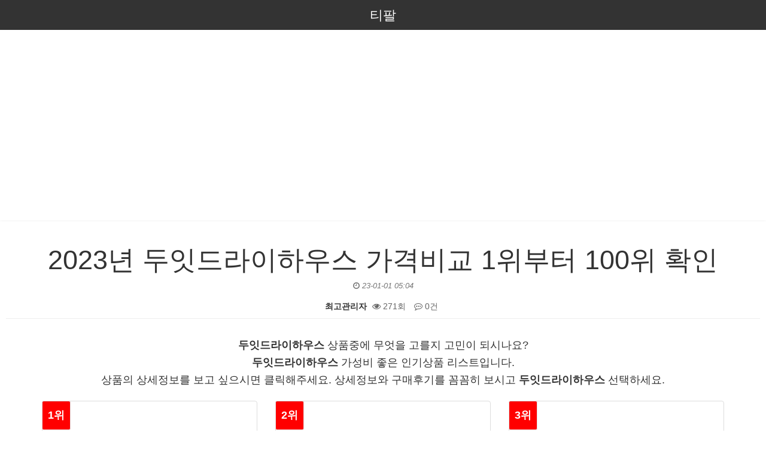

--- FILE ---
content_type: text/html; charset=utf-8
request_url: http://ti8.kr/bbs/bbs/board.php?bo_table=shopping&wr_id=11522&page=81
body_size: 30823
content:
<!doctype html>
<html lang="ko">
<head>
<meta charset="utf-8">
<meta name="viewport" content="width=device-width,initial-scale=1.0,minimum-scale=0,maximum-scale=10,user-scalable=yes">
<meta name="HandheldFriendly" content="true">
<meta name="format-detection" content="telephone=no">
<title>2023년 두잇드라이하우스 가격비교 1위부터 100위 확인 > 쇼핑게시판 | 82검색</title>
<link rel="stylesheet" href="http://ti8.kr/bbs/theme/basic/css/mobile.css?ver=171222">
<link rel="stylesheet" href="http://ti8.kr/bbs/mobile/skin/board/basic/style.css?ver=171222">
<!--[if lte IE 8]>
<script src="http://ti8.kr/bbs/js/html5.js"></script>
<![endif]-->
<script>
// 자바스크립트에서 사용하는 전역변수 선언
var g5_url       = "http://ti8.kr/bbs";
var g5_bbs_url   = "http://ti8.kr/bbs/bbs";
var g5_is_member = "";
var g5_is_admin  = "";
var g5_is_mobile = "1";
var g5_bo_table  = "shopping";
var g5_sca       = "";
var g5_editor    = "smarteditor2";
var g5_cookie_domain = "";
</script>
<script src="http://ti8.kr/bbs/js/jquery-1.8.3.min.js"></script>
<script src="http://ti8.kr/bbs/js/jquery.menu.js?ver=171222"></script>
<script src="http://ti8.kr/bbs/js/common.js?ver=171222"></script>
<script src="http://ti8.kr/bbs/js/wrest.js?ver=171222"></script>
<script src="http://ti8.kr/bbs/js/placeholders.min.js"></script>
<link rel="stylesheet" href="http://ti8.kr/bbs/js/font-awesome/css/font-awesome.min.css">
<link href="/box/bootstrap-3.1.1-dist/css/bootstrap.min.css" rel="stylesheet">

 <style>

 .well{
  background-color: #ff0000;color:#fff;font-weight:bold;
}
</style>
<script src="http://ti8.kr/bbs/js/modernizr.custom.70111.js"></script>

<!-- Global site tag (gtag.js) - Google Analytics -->
<script async src="https://www.googletagmanager.com/gtag/js?id=UA-1910994-38"></script>
<script>
  window.dataLayer = window.dataLayer || [];
  function gtag(){dataLayer.push(arguments);}
  gtag('js', new Date());

  gtag('config', 'UA-1910994-38');
</script>


</head>
<body>

<header id="hd">
    <h1 id="hd_h1">2023년 두잇드라이하우스 가격비교 1위부터 100위 확인 > 쇼핑게시판</h1>


    
    <div id="hd_wrapper">

        <div id="logo">
            <a href="/" style="color:#fff;font-size:22px;">티팔</a>
        </div>

    </div>
</header>

<div id="wrapper">

    <div id="container">


        <div style="margin: 20px 20px;">
            <script async src="//pagead2.googlesyndication.com/pagead/js/adsbygoogle.js"></script>



<!-- 반응형광고 #1 -->



<ins class="adsbygoogle"



style="display:block"



data-ad-client="ca-pub-7620544734207218"



data-ad-slot="8490506301"



data-ad-format="auto"></ins>



<script>



(adsbygoogle = window.adsbygoogle || []).push({});



</script>
</div>

    


<script src="http://ti8.kr/bbs/js/viewimageresize.js"></script>

<!-- <div id="bo_v_table">쇼핑게시판</div> -->
    <div class="btn_top top"> 
                
    </div>
<article id="bo_v" style="width:100%">
    <header>
        <h2 id="bo_v_title">
                        <span class="bo_v_tit">
            2023년 두잇드라이하우스 가격비교 1위부터 100위 확인</span>
        </h2>
        <p><span class="sound_only">작성일</span><i class="fa fa-clock-o" aria-hidden="true"></i> 23-01-01 05:04</p>
    </header>

    <section id="bo_v_info">
        <h2>페이지 정보</h2>
        <span class="sound_only">작성자</span><span class="sv_member">최고관리자</span><span class="ip"></span>
        <span class="sound_only">조회</span><strong><i class="fa fa-eye" aria-hidden="true"></i> 271회</strong>
        <span class="sound_only">댓글</span><strong><i class="fa fa-commenting-o" aria-hidden="true"></i> 0건</strong>
    </section>

    <div id="bo_v_top">
                <ul class="bo_v_left">
                                                            
        </ul>

            </div>

    <section id="bo_v_atc">
        <h2 id="bo_v_atc_title">본문</h2>

        <div id="bo_v_img">
</div>

        <div id="bo_v_con">






<div class="container" style="margin-top:0px;">


<div class="row">
  

<div style="margin-bottom:20px;" align="center"><b>두잇드라이하우스</b> 상품중에 무엇을 고를지 고민이 되시나요? <br /><b>두잇드라이하우스</b> 가성비 좋은 인기상품 리스트입니다. <br />상품의 상세정보를 보고 싶으시면 클릭해주세요. 상세정보와 구매후기를 꼼꼼히 보시고 <b>두잇드라이하우스</b> 선택하세요. </div>




  <div class="scrollpost col-sm-12 col-xs-12 col-md-4 col-lg-4 col-xl-3" style="height:580px;">

    <div class="well well-sm float-left pull-left">1위</div>
    <div class="thumbnail bootsnipp-thumb" style="padding:0;">
      <div class="imgwrap">
      
        <a href="http://shoppingpangpang.kr/page/d/116250" rel="nofollow"><img class="danlazy" src="https://static.coupangcdn.com/image/vendor_inventory/a4c6/d1ab6083ab1ec95b63a2298fc56b399b32d7d2bcef1880f4fbc0dd5bc66f.jpg" width="320" height="240" alt="d1ab6083ab1ec95b63a2298fc56b399b32d7d2bcef1880f4fbc0dd5bc66f.jpg" /></a>

      </div>

      <div>
        <p class="lead snipp-title" style="margin:10px;font-weight:bold;">
        <a href="http://shoppingpangpang.kr/page/d/116250" rel="nofollow">TUO102970ARMICO 겸자가위 (직선) (애완용품)..</a>
        </p>
      </div>


        
      <div>
        <p class="lead snipp-title" style="margin:10px;">
        <a href="http://shoppingpangpang.kr/page/d/116250" style="text-decoration:line-through;font-size:smaller;" rel="nofollow">778원</a>
        <a href="http://shoppingpangpang.kr/page/d/116250" class="btn btn-danger btn-xs" style="color:#fff;" rel="nofollow">18%</a>
      </p></div>
      <div>
        <p class="lead snipp-title" style="margin:10px;font-weight:bolder;">
        <a href="http://shoppingpangpang.kr/page/d/116250" rel="nofollow">4,320원</a>
        </p>
      </div>

      <div>
        <p class="lead snipp-title" style="margin:10px;font-size:smaller;">

                    <a href="http://shoppingpangpang.kr/?q=%EB%91%90%EC%9E%87%EB%93%9C%EB%9D%BC%EC%9D%B4%ED%95%98%EC%9A%B0%EC%8A%A4" rel="nofollow">#두잇드라이하우스</a><br /></p>


      </div>
    </div>
  </div>


  <div class="scrollpost col-sm-12 col-xs-12 col-md-4 col-lg-4 col-xl-3" style="height:580px;">

    <div class="well well-sm float-left pull-left">2위</div>
    <div class="thumbnail bootsnipp-thumb" style="padding:0;">
      <div class="imgwrap">
      
        <a href="http://shoppingpangpang.kr/page/d/116245" rel="nofollow"><img class="danlazy" src="https://static.coupangcdn.com/image/vendor_inventory/9eed/b209afb97d8c7d90e028240df2c73012d952fe5f3880ca68aab9082aae8d.jpg" width="320" height="240" alt="b209afb97d8c7d90e028240df2c73012d952fe5f3880ca68aab9082aae8d.jpg" /></a>

      </div>

      <div>
        <p class="lead snipp-title" style="margin:10px;font-weight:bold;">
        <a href="http://shoppingpangpang.kr/page/d/116245" rel="nofollow">PUU500737몽몽이!케어앤 맘-직선형겸자(업그레이드)..</a>
        </p>
      </div>


        
      <div>
        <p class="lead snipp-title" style="margin:10px;">
        <a href="http://shoppingpangpang.kr/page/d/116245" style="text-decoration:line-through;font-size:smaller;" rel="nofollow">1,102원</a>
        <a href="http://shoppingpangpang.kr/page/d/116245" class="btn btn-danger btn-xs" style="color:#fff;" rel="nofollow">38%</a>
      </p></div>
      <div>
        <p class="lead snipp-title" style="margin:10px;font-weight:bolder;">
        <a href="http://shoppingpangpang.kr/page/d/116245" rel="nofollow">2,900원</a>
        </p>
      </div>

      <div>
        <p class="lead snipp-title" style="margin:10px;font-size:smaller;">

                    <a href="http://shoppingpangpang.kr/?q=%EB%91%90%EC%9E%87%EB%93%9C%EB%9D%BC%EC%9D%B4%ED%95%98%EC%9A%B0%EC%8A%A4" rel="nofollow">#두잇드라이하우스</a><br /></p>


      </div>
    </div>
  </div>


  <div class="scrollpost col-sm-12 col-xs-12 col-md-4 col-lg-4 col-xl-3" style="height:580px;">

    <div class="well well-sm float-left pull-left">3위</div>
    <div class="thumbnail bootsnipp-thumb" style="padding:0;">
      <div class="imgwrap">
      
        <a href="http://shoppingpangpang.kr/page/d/116234" rel="nofollow"><img class="danlazy" src="https://static.coupangcdn.com/image/vendor_inventory/f13a/05131dfd43220862d07e90c3b8b98fa2ddb3a33cb53ef2ffe2913658d1c3.jpg" width="320" height="240" alt="05131dfd43220862d07e90c3b8b98fa2ddb3a33cb53ef2ffe2913658d1c3.jpg" /></a>

      </div>

      <div>
        <p class="lead snipp-title" style="margin:10px;font-weight:bold;">
        <a href="http://shoppingpangpang.kr/page/d/116234" rel="nofollow">ABK946075와이지원 3032338 멀티원탭 M6x1.0p 6..</a>
        </p>
      </div>


        
      <div>
        <p class="lead snipp-title" style="margin:10px;">
        <a href="http://shoppingpangpang.kr/page/d/116234" style="text-decoration:line-through;font-size:smaller;" rel="nofollow">3,576원</a>
        <a href="http://shoppingpangpang.kr/page/d/116234" class="btn btn-danger btn-xs" style="color:#fff;" rel="nofollow">29%</a>
      </p></div>
      <div>
        <p class="lead snipp-title" style="margin:10px;font-weight:bolder;">
        <a href="http://shoppingpangpang.kr/page/d/116234" rel="nofollow">12,330원</a>
        </p>
      </div>

      <div>
        <p class="lead snipp-title" style="margin:10px;font-size:smaller;">

                    <a href="http://shoppingpangpang.kr/?q=%EB%91%90%EC%9E%87%EB%93%9C%EB%9D%BC%EC%9D%B4%ED%95%98%EC%9A%B0%EC%8A%A4" rel="nofollow">#두잇드라이하우스</a><br /></p>


      </div>
    </div>
  </div>


  <div class="scrollpost col-sm-12 col-xs-12 col-md-4 col-lg-4 col-xl-3" style="height:580px;">

    <div class="well well-sm float-left pull-left">4위</div>
    <div class="thumbnail bootsnipp-thumb" style="padding:0;">
      <div class="imgwrap">
      
        <a href="http://shoppingpangpang.kr/page/d/116243" rel="nofollow"><img class="danlazy" src="https://static.coupangcdn.com/image/vendor_inventory/5d2d/7e3268154038d4a6f702528e25d9b6315fed639845746fb195918c6bc149.jpg" width="320" height="240" alt="7e3268154038d4a6f702528e25d9b6315fed639845746fb195918c6bc149.jpg" /></a>

      </div>

      <div>
        <p class="lead snipp-title" style="margin:10px;font-weight:bold;">
        <a href="http://shoppingpangpang.kr/page/d/116243" rel="nofollow">ZFI030121[JJ] TY 2000..</a>
        </p>
      </div>


        
      <div>
        <p class="lead snipp-title" style="margin:10px;">
        <a href="http://shoppingpangpang.kr/page/d/116243" style="text-decoration:line-through;font-size:smaller;" rel="nofollow">20,846원</a>
        <a href="http://shoppingpangpang.kr/page/d/116243" class="btn btn-danger btn-xs" style="color:#fff;" rel="nofollow">43%</a>
      </p></div>
      <div>
        <p class="lead snipp-title" style="margin:10px;font-weight:bolder;">
        <a href="http://shoppingpangpang.kr/page/d/116243" rel="nofollow">48,480원</a>
        </p>
      </div>

      <div>
        <p class="lead snipp-title" style="margin:10px;font-size:smaller;">

                    <a href="http://shoppingpangpang.kr/?q=%EB%91%90%EC%9E%87%EB%93%9C%EB%9D%BC%EC%9D%B4%ED%95%98%EC%9A%B0%EC%8A%A4" rel="nofollow">#두잇드라이하우스</a><br /></p>


      </div>
    </div>
  </div>


  <div class="scrollpost col-sm-12 col-xs-12 col-md-4 col-lg-4 col-xl-3" style="height:580px;">

    <div class="well well-sm float-left pull-left">5위</div>
    <div class="thumbnail bootsnipp-thumb" style="padding:0;">
      <div class="imgwrap">
      
        <a href="http://shoppingpangpang.kr/page/d/758603" rel="nofollow"><img class="danlazy" src="https://static.coupangcdn.com/image/vendor_inventory/5c01/147a53a582bfd5308ea7603885a734fd034ed1615a61624975a111e40b14.jpg" width="320" height="240" alt="147a53a582bfd5308ea7603885a734fd034ed1615a61624975a111e40b14.jpg" /></a>

      </div>

      <div>
        <p class="lead snipp-title" style="margin:10px;font-weight:bold;">
        <a href="http://shoppingpangpang.kr/page/d/758603" rel="nofollow">YEP328386[푸들참치네]어드밴스 3901834 롱타입초경로타..</a>
        </p>
      </div>


        
      <div>
        <p class="lead snipp-title" style="margin:10px;">
        <a href="http://shoppingpangpang.kr/page/d/758603" style="text-decoration:line-through;font-size:smaller;" rel="nofollow">9,236원</a>
        <a href="http://shoppingpangpang.kr/page/d/758603" class="btn btn-danger btn-xs" style="color:#fff;" rel="nofollow">19%</a>
      </p></div>
      <div>
        <p class="lead snipp-title" style="margin:10px;font-weight:bolder;">
        <a href="http://shoppingpangpang.kr/page/d/758603" rel="nofollow">48,610원</a>
        </p>
      </div>

      <div>
        <p class="lead snipp-title" style="margin:10px;font-size:smaller;">

                    <a href="http://shoppingpangpang.kr/?q=%EB%91%90%EC%9E%87%EB%93%9C%EB%9D%BC%EC%9D%B4%ED%95%98%EC%9A%B0%EC%8A%A4" rel="nofollow">#두잇드라이하우스</a><br /></p>


      </div>
    </div>
  </div>


  <div class="scrollpost col-sm-12 col-xs-12 col-md-4 col-lg-4 col-xl-3" style="height:580px;">

    <div class="well well-sm float-left pull-left">6위</div>
    <div class="thumbnail bootsnipp-thumb" style="padding:0;">
      <div class="imgwrap">
      
        <a href="http://shoppingpangpang.kr/page/d/116261" rel="nofollow"><img class="danlazy" src="https://static.coupangcdn.com/image/vendor_inventory/361f/a05f0bb94ff359abdecef6f2d387df4b6b8872d902b021204287158688d5.jpg" width="320" height="240" alt="a05f0bb94ff359abdecef6f2d387df4b6b8872d902b021204287158688d5.jpg" /></a>

      </div>

      <div>
        <p class="lead snipp-title" style="margin:10px;font-weight:bold;">
        <a href="http://shoppingpangpang.kr/page/d/116261" rel="nofollow">UZG838405귀털제거 케어앤맘 업그레이드 겸자 직선형 털관리..</a>
        </p>
      </div>


        
      <div>
        <p class="lead snipp-title" style="margin:10px;">
        <a href="http://shoppingpangpang.kr/page/d/116261" style="text-decoration:line-through;font-size:smaller;" rel="nofollow">1,622원</a>
        <a href="http://shoppingpangpang.kr/page/d/116261" class="btn btn-danger btn-xs" style="color:#fff;" rel="nofollow">32%</a>
      </p></div>
      <div>
        <p class="lead snipp-title" style="margin:10px;font-weight:bolder;">
        <a href="http://shoppingpangpang.kr/page/d/116261" rel="nofollow">5,070원</a>
        </p>
      </div>

      <div>
        <p class="lead snipp-title" style="margin:10px;font-size:smaller;">

                    <a href="http://shoppingpangpang.kr/?q=%EB%91%90%EC%9E%87%EB%93%9C%EB%9D%BC%EC%9D%B4%ED%95%98%EC%9A%B0%EC%8A%A4" rel="nofollow">#두잇드라이하우스</a><br /></p>


      </div>
    </div>
  </div>


  <div class="scrollpost col-sm-12 col-xs-12 col-md-4 col-lg-4 col-xl-3" style="height:580px;">

    <div class="well well-sm float-left pull-left">7위</div>
    <div class="thumbnail bootsnipp-thumb" style="padding:0;">
      <div class="imgwrap">
      
        <a href="http://shoppingpangpang.kr/page/d/88071" rel="nofollow"><img class="danlazy" src="https://static.coupangcdn.com/image/vendor_inventory/6055/7238da8e6aa9c83ddced91199bd9afb66e414c4feffe212dbeb82e2b3786.jpg" width="320" height="240" alt="7238da8e6aa9c83ddced91199bd9afb66e414c4feffe212dbeb82e2b3786.jpg" /></a>

      </div>

      <div>
        <p class="lead snipp-title" style="margin:10px;font-weight:bold;">
        <a href="http://shoppingpangpang.kr/page/d/88071" rel="nofollow">CURTA 코 인 스 테 인 리 스 스틸 더 블 이 스 냄비 연 ..</a>
        </p>
      </div>


        
      <div>
        <p class="lead snipp-title" style="margin:10px;">
        <a href="http://shoppingpangpang.kr/page/d/88071" style="text-decoration:line-through;font-size:smaller;" rel="nofollow">48,797원</a>
        <a href="http://shoppingpangpang.kr/page/d/88071" class="btn btn-danger btn-xs" style="color:#fff;" rel="nofollow">48%</a>
      </p></div>
      <div>
        <p class="lead snipp-title" style="margin:10px;font-weight:bolder;">
        <a href="http://shoppingpangpang.kr/page/d/88071" rel="nofollow">101,660원</a>
        </p>
      </div>

      <div>
        <p class="lead snipp-title" style="margin:10px;font-size:smaller;">

                    <a href="http://shoppingpangpang.kr/?q=%EB%9E%A8%ED%94%84%EC%BF%A1%EC%9E%90%EB%8F%99%ED%9A%8C%EC%A0%84%EB%83%84%EB%B9%84" rel="nofollow">#램프쿡자동회전냄비</a><br /></p>


      </div>
    </div>
  </div>


  <div class="scrollpost col-sm-12 col-xs-12 col-md-4 col-lg-4 col-xl-3" style="height:580px;">

    <div class="well well-sm float-left pull-left">8위</div>
    <div class="thumbnail bootsnipp-thumb" style="padding:0;">
      <div class="imgwrap">
      
        <a href="http://shoppingpangpang.kr/page/d/135352" rel="nofollow"><img class="danlazy" src="https://static.coupangcdn.com/image/vendor_inventory/f1e8/f63f75ed8ba2b6c3de940fef9dc8ccfe27c30369932dd27511cee9919309.jpg" width="320" height="240" alt="f63f75ed8ba2b6c3de940fef9dc8ccfe27c30369932dd27511cee9919309.jpg" /></a>

      </div>

      <div>
        <p class="lead snipp-title" style="margin:10px;font-weight:bold;">
        <a href="http://shoppingpangpang.kr/page/d/135352" rel="nofollow">PHB9513784in1 에어브러쉬 교체형 헤어롤 4단 풍량 조절..</a>
        </p>
      </div>


        
      <div>
        <p class="lead snipp-title" style="margin:10px;">
        <a href="http://shoppingpangpang.kr/page/d/135352" style="text-decoration:line-through;font-size:smaller;" rel="nofollow">2,895원</a>
        <a href="http://shoppingpangpang.kr/page/d/135352" class="btn btn-danger btn-xs" style="color:#fff;" rel="nofollow">5%</a>
      </p></div>
      <div>
        <p class="lead snipp-title" style="margin:10px;font-weight:bolder;">
        <a href="http://shoppingpangpang.kr/page/d/135352" rel="nofollow">57,890원</a>
        </p>
      </div>

      <div>
        <p class="lead snipp-title" style="margin:10px;font-size:smaller;">

                    <a href="http://shoppingpangpang.kr/?q=%EB%91%90%EC%9E%87%EB%93%9C%EB%9D%BC%EC%9D%B4%ED%95%98%EC%9A%B0%EC%8A%A4" rel="nofollow">#두잇드라이하우스</a><br /></p>


      </div>
    </div>
  </div>


  <div class="scrollpost col-sm-12 col-xs-12 col-md-4 col-lg-4 col-xl-3" style="height:580px;">

    <div class="well well-sm float-left pull-left">9위</div>
    <div class="thumbnail bootsnipp-thumb" style="padding:0;">
      <div class="imgwrap">
      
        <a href="http://shoppingpangpang.kr/page/d/116247" rel="nofollow"><img class="danlazy" src="https://static.coupangcdn.com/image/vendor_inventory/2a13/7cfb46619d472f519b0ffab0832042b31a380bf4eaa4acb4ebacc353b899.jpg" width="320" height="240" alt="7cfb46619d472f519b0ffab0832042b31a380bf4eaa4acb4ebacc353b899.jpg" /></a>

      </div>

      <div>
        <p class="lead snipp-title" style="margin:10px;font-weight:bold;">
        <a href="http://shoppingpangpang.kr/page/d/116247" rel="nofollow">부분 고스트T 바리깡 다듬기 리케이..</a>
        </p>
      </div>


        
      <div>
        <p class="lead snipp-title" style="margin:10px;">
        <a href="http://shoppingpangpang.kr/page/d/116247" style="text-decoration:line-through;font-size:smaller;" rel="nofollow">19,496원</a>
        <a href="http://shoppingpangpang.kr/page/d/116247" class="btn btn-danger btn-xs" style="color:#fff;" rel="nofollow">33%</a>
      </p></div>
      <div>
        <p class="lead snipp-title" style="margin:10px;font-weight:bolder;">
        <a href="http://shoppingpangpang.kr/page/d/116247" rel="nofollow">59,080원</a>
        </p>
      </div>

      <div>
        <p class="lead snipp-title" style="margin:10px;font-size:smaller;">

                    <a href="http://shoppingpangpang.kr/?q=%EB%91%90%EC%9E%87%EB%93%9C%EB%9D%BC%EC%9D%B4%ED%95%98%EC%9A%B0%EC%8A%A4" rel="nofollow">#두잇드라이하우스</a><br /></p>


      </div>
    </div>
  </div>


  <div class="scrollpost col-sm-12 col-xs-12 col-md-4 col-lg-4 col-xl-3" style="height:580px;">

    <div class="well well-sm float-left pull-left">10위</div>
    <div class="thumbnail bootsnipp-thumb" style="padding:0;">
      <div class="imgwrap">
      
        <a href="http://shoppingpangpang.kr/page/d/116238" rel="nofollow"><img class="danlazy" src="https://static.coupangcdn.com/image/vendor_inventory/f37b/8421d62fa6851ae9965a3054100ef6999ab9b0af6f8bbddcebb45bb2b0e3.jpg" width="320" height="240" alt="8421d62fa6851ae9965a3054100ef6999ab9b0af6f8bbddcebb45bb2b0e3.jpg" /></a>

      </div>

      <div>
        <p class="lead snipp-title" style="margin:10px;font-weight:bold;">
        <a href="http://shoppingpangpang.kr/page/d/116238" rel="nofollow">YQW188299어드밴스 6.0 SF-1M 3900446 6mm)..</a>
        </p>
      </div>


        
      <div>
        <p class="lead snipp-title" style="margin:10px;">
        <a href="http://shoppingpangpang.kr/page/d/116238" style="text-decoration:line-through;font-size:smaller;" rel="nofollow">6,817원</a>
        <a href="http://shoppingpangpang.kr/page/d/116238" class="btn btn-danger btn-xs" style="color:#fff;" rel="nofollow">39%</a>
      </p></div>
      <div>
        <p class="lead snipp-title" style="margin:10px;font-weight:bolder;">
        <a href="http://shoppingpangpang.kr/page/d/116238" rel="nofollow">17,480원</a>
        </p>
      </div>

      <div>
        <p class="lead snipp-title" style="margin:10px;font-size:smaller;">

                    <a href="http://shoppingpangpang.kr/?q=%EB%91%90%EC%9E%87%EB%93%9C%EB%9D%BC%EC%9D%B4%ED%95%98%EC%9A%B0%EC%8A%A4" rel="nofollow">#두잇드라이하우스</a><br /></p>


      </div>
    </div>
  </div>


  <div class="scrollpost col-sm-12 col-xs-12 col-md-4 col-lg-4 col-xl-3" style="height:580px;">

    <div class="well well-sm float-left pull-left">11위</div>
    <div class="thumbnail bootsnipp-thumb" style="padding:0;">
      <div class="imgwrap">
      
        <a href="http://shoppingpangpang.kr/page/d/116253" rel="nofollow"><img class="danlazy" src="https://static.coupangcdn.com/image/vendor_inventory/28c9/d983179329dc7faca2cb1312be2a1f9750c5cce8d8115843643bf8fac65b.jpg" width="320" height="240" alt="d983179329dc7faca2cb1312be2a1f9750c5cce8d8115843643bf8fac65b.jpg" /></a>

      </div>

      <div>
        <p class="lead snipp-title" style="margin:10px;font-weight:bold;">
        <a href="http://shoppingpangpang.kr/page/d/116253" rel="nofollow">GDG292767PATR 보거스 퍼피 300컷 교체날 티타늄코팅 ..</a>
        </p>
      </div>


        
      <div>
        <p class="lead snipp-title" style="margin:10px;">
        <a href="http://shoppingpangpang.kr/page/d/116253" style="text-decoration:line-through;font-size:smaller;" rel="nofollow">2,048원</a>
        <a href="http://shoppingpangpang.kr/page/d/116253" class="btn btn-danger btn-xs" style="color:#fff;" rel="nofollow">5%</a>
      </p></div>
      <div>
        <p class="lead snipp-title" style="margin:10px;font-weight:bolder;">
        <a href="http://shoppingpangpang.kr/page/d/116253" rel="nofollow">40,950원</a>
        </p>
      </div>

      <div>
        <p class="lead snipp-title" style="margin:10px;font-size:smaller;">

                    <a href="http://shoppingpangpang.kr/?q=%EB%91%90%EC%9E%87%EB%93%9C%EB%9D%BC%EC%9D%B4%ED%95%98%EC%9A%B0%EC%8A%A4" rel="nofollow">#두잇드라이하우스</a><br /></p>


      </div>
    </div>
  </div>


  <div class="scrollpost col-sm-12 col-xs-12 col-md-4 col-lg-4 col-xl-3" style="height:580px;">

    <div class="well well-sm float-left pull-left">12위</div>
    <div class="thumbnail bootsnipp-thumb" style="padding:0;">
      <div class="imgwrap">
      
        <a href="http://shoppingpangpang.kr/page/d/116258" rel="nofollow"><img class="danlazy" src="https://static.coupangcdn.com/image/vendor_inventory/d39a/278d027e17a34a05b5c6c390a0986dafa00bf81f63db06efd59c9ec68682.jpg" width="320" height="240" alt="278d027e17a34a05b5c6c390a0986dafa00bf81f63db06efd59c9ec68682.jpg" /></a>

      </div>

      <div>
        <p class="lead snipp-title" style="margin:10px;font-weight:bold;">
        <a href="http://shoppingpangpang.kr/page/d/116258" rel="nofollow">BQN254620KOREA40 오스터 날 강아지바리깡 애견바리깡 ..</a>
        </p>
      </div>


        
      <div>
        <p class="lead snipp-title" style="margin:10px;">
        <a href="http://shoppingpangpang.kr/page/d/116258" style="text-decoration:line-through;font-size:smaller;" rel="nofollow">29,485원</a>
        <a href="http://shoppingpangpang.kr/page/d/116258" class="btn btn-danger btn-xs" style="color:#fff;" rel="nofollow">50%</a>
      </p></div>
      <div>
        <p class="lead snipp-title" style="margin:10px;font-weight:bolder;">
        <a href="http://shoppingpangpang.kr/page/d/116258" rel="nofollow">58,970원</a>
        </p>
      </div>

      <div>
        <p class="lead snipp-title" style="margin:10px;font-size:smaller;">

                    <a href="http://shoppingpangpang.kr/?q=%EB%91%90%EC%9E%87%EB%93%9C%EB%9D%BC%EC%9D%B4%ED%95%98%EC%9A%B0%EC%8A%A4" rel="nofollow">#두잇드라이하우스</a><br /></p>


      </div>
    </div>
  </div>


</div>

</div>

</div>
        
        
        
        <div id="bo_v_share">
            
                    </div>
    </section>


    
    
    
        <!-- 관련링크 시작 { -->
    <section id="bo_v_link">
        <h2>관련링크</h2>
        <ul>
                    <li>
                <a href="http://ti8.kr/bbs/bbs/link.php?bo_table=shopping&amp;wr_id=11522&amp;no=1&amp;page=81" target="_blank">
                    <i class="fa fa-link" aria-hidden="true"></i>
                    <strong>http://shoppingpangpang.kr/?q=두잇드라이하우스</strong>
                </a>
                <span class="bo_v_link_cnt">325회 연결</span>
            </li>
                </ul>
    </section>
    <!-- } 관련링크 끝 -->
    
        <ul class="bo_v_nb">
        <li class="bo_v_prev"><a href="./board.php?bo_table=shopping&amp;wr_id=11523&amp;page=81"><i class="fa fa-caret-left" aria-hidden="true"></i> 이전글</a></li>        <li class="bo_v_next"><a href="./board.php?bo_table=shopping&amp;wr_id=11521&amp;page=81">다음글 <i class="fa fa-caret-right" aria-hidden="true"></i></a></li>        <li><a href="./board.php?bo_table=shopping&amp;page=81" class="btn_list"><i class="fa fa-list" aria-hidden="true"></i> 목록</a></li>

    </ul>
        
<script>
// 글자수 제한
var char_min = parseInt(0); // 최소
var char_max = parseInt(0); // 최대
</script>

<button type="button" class="cmt_btn"><i class="fa fa-commenting" aria-hidden="true"></i> 댓글목록</button>

<!-- 댓글 리스트 -->
<section id="bo_vc">
    <h2>댓글목록</h2>
        <p id="bo_vc_empty">등록된 댓글이 없습니다.</p>
</section>

<script src="http://ti8.kr/bbs/js/md5.js"></script>

</article>

<script>

function board_move(href)
{
    window.open(href, "boardmove", "left=50, top=50, width=500, height=550, scrollbars=1");
}
</script>

<!-- 게시글 보기 끝 -->

<script>
$(function() {
    $("a.view_image").click(function() {
        window.open(this.href, "large_image", "location=yes,links=no,toolbar=no,top=10,left=10,width=10,height=10,resizable=yes,scrollbars=no,status=no");
        return false;
    });

    // 추천, 비추천
    $("#good_button, #nogood_button").click(function() {
        var $tx;
        if(this.id == "good_button")
            $tx = $("#bo_v_act_good");
        else
            $tx = $("#bo_v_act_nogood");

        excute_good(this.href, $(this), $tx);
        return false;
    });

    // 이미지 리사이즈
    $("#bo_v_atc").viewimageresize();
});

function excute_good(href, $el, $tx)
{
    $.post(
        href,
        { js: "on" },
        function(data) {
            if(data.error) {
                alert(data.error);
                return false;
            }

            if(data.count) {
                $el.find("strong").text(number_format(String(data.count)));
                if($tx.attr("id").search("nogood") > -1) {
                    $tx.text("이 글을 비추천하셨습니다.");
                    $tx.fadeIn(200).delay(2500).fadeOut(200);
                } else {
                    $tx.text("이 글을 추천하셨습니다.");
                    $tx.fadeIn(200).delay(2500).fadeOut(200);
                }
            }
        }, "json"
    );
}
</script>    </div>

    <div>
      <center>

      <script async src="//pagead2.googlesyndication.com/pagead/js/adsbygoogle.js"></script>
      <!-- 반응형광고 #1 -->
      <ins class="adsbygoogle"
           style="display:block"
           data-ad-client="ca-pub-7620544734207218"
           data-ad-slot="8490506301"
           data-ad-format="auto"></ins>
      <script>
      (adsbygoogle = window.adsbygoogle || []).push({});
      </script>


      </center>
    </div>


</div>


<div id="ft">
    <div id="ft_copy">
        
     <span class="glyphicon glyphicon-copyright-mark"></span> 
     82검색 since 2016 | <a href="/bbs/bbs/board.php?bo_table=free">자유게시판</a>
     | <a href="/bbs/bbs/board.php?bo_table=shopping">쇼핑게시판</a>
     | <a href="/bbs/bbs/board.php?bo_table=humor">유머게시판</a>

     <div style="font-size:smaller;">82검색은 네이버API와 구글API를 통해서 제공됩니다. 본 사이트의 검색결과에 대해서는 책임을 지지 않습니다.</div>
     <div style="font-size:smaller;">본 사이트는 쿠팡 파트너스 활동의 일환으로, 이에 따른 일정액의 수수료를 제공받을 수 있습니다.</div>
     </div>
    
</div>


<script async src="//pagead2.googlesyndication.com/pagead/js/adsbygoogle.js"></script>
<script>
     (adsbygoogle = window.adsbygoogle || []).push({
          google_ad_client: "ca-pub-7620544734207218",
          enable_page_level_ads: true
     });
</script>




<!-- ie6,7에서 사이드뷰가 게시판 목록에서 아래 사이드뷰에 가려지는 현상 수정 -->
<!--[if lte IE 7]>
<script>
$(function() {
    var $sv_use = $(".sv_use");
    var count = $sv_use.length;

    $sv_use.each(function() {
        $(this).css("z-index", count);
        $(this).css("position", "relative");
        count = count - 1;
    });
});
</script>
<![endif]-->

</body>
</html>

<!-- 사용스킨 : basic -->


--- FILE ---
content_type: text/html; charset=utf-8
request_url: https://www.google.com/recaptcha/api2/aframe
body_size: 248
content:
<!DOCTYPE HTML><html><head><meta http-equiv="content-type" content="text/html; charset=UTF-8"></head><body><script nonce="k2dxcOhywDgjh04gAyvdvg">/** Anti-fraud and anti-abuse applications only. See google.com/recaptcha */ try{var clients={'sodar':'https://pagead2.googlesyndication.com/pagead/sodar?'};window.addEventListener("message",function(a){try{if(a.source===window.parent){var b=JSON.parse(a.data);var c=clients[b['id']];if(c){var d=document.createElement('img');d.src=c+b['params']+'&rc='+(localStorage.getItem("rc::a")?sessionStorage.getItem("rc::b"):"");window.document.body.appendChild(d);sessionStorage.setItem("rc::e",parseInt(sessionStorage.getItem("rc::e")||0)+1);localStorage.setItem("rc::h",'1768998814669');}}}catch(b){}});window.parent.postMessage("_grecaptcha_ready", "*");}catch(b){}</script></body></html>

--- FILE ---
content_type: text/css
request_url: http://ti8.kr/bbs/mobile/skin/board/basic/style.css?ver=171222
body_size: 15839
content:
@charset "utf-8";

/* ### 기본 스타일 커스터마이징 시작 ### */

/* 게시판 버튼 */
/* 목록 버튼 */
#bo_list a.btn_b01 {}
#bo_list a.btn_b01:focus, #bo_list .btn_b01:hover {}
#bo_list a.btn_b02 {}
#bo_list a.btn_b02:focus, #bo_list .btn_b02:hover {}
#bo_list a.btn_admin {} /* 관리자 전용 버튼 */
#bo_list a.btn_admin:focus, #bo_list a.btn_admin:hover {}
.chk_all{margin:10px 0}
/* 읽기 버튼 */
#bo_v a.btn_b01 {}
#bo_v a.btn_b01:focus, #bo_v .btn_b01:hover {}
#bo_v a.btn_b02 {}
#bo_v a.btn_b02:focus, #bo_v .btn_b02:hover {}
#bo_v a.btn_admin {} /* 관리자 전용 버튼 */
#bo_v a.btn_admin:focus, #bo_v a.btn_admin:hover {}

/* 쓰기 버튼 */
#bo_w .btn_confirm {} /* 서식단계 진행 */
#bo_w .btn_submit {}
#bo_w .btn_cancel {}
#bo_w .btn_frmline {} /* 우편번호검색버튼 등 */


/* 게시판 목록 */
#bo_list .td_chk {width:30px;text-align:center}
#bo_list .td_group {width:100px;text-align:center}
#bo_list .td_board {width:120px;text-align:center}
#bo_list .td_num {width:50px;text-align:center}
#bo_list .td_numbig {width:80px;text-align:center}
#bo_list .td_mb_id {width:100px;text-align:center}
#bo_list .td_nick {width:100px;text-align:center}
#bo_list .td_name {width:100px;text-align:left}
#bo_list .td_date {width:60px;text-align:center}
#bo_list .td_datetime {width:150px;text-align:center}
#bo_list .td_mng {width:80px;text-align:center}
#bo_list .notice_icon{display: inline-block;background: #ff6f6f;padding: 0 5px;line-height: 20px;border-radius: 5px;font-weight: normal;font-size:11px;color: #fff;}
#bo_list .notice_icon i{color:#fff}
#bo_list .bo_subject .fa-download{width:16px;height:16px;line-height:16px;background:#ecaa30;color:#fff;text-align:center;font-size:10px;border-radius:2px}
#bo_list .bo_subject .fa-link{width:16px;height:16px;line-height:16px;background:#2aa974;color:#fff;text-align:center;font-size:10px;border-radius:2px}
#bo_list .bo_subject .fa-heart{color:#ff0000;;text-align:center;font-size:10px;border-radius:2px}
#bo_list .bo_subject .new_icon{display:inline-block;padding: 0 3px;line-height:16px ;font-size:0.833em;color:#fff;background:#c56bed}
#bo_list .bo_tit .fa-lock{color:#666}


#bo_cate h2 {width:0;height:0;font-size:0;line-height:0;overflow:hidden}
#bo_cate ul {margin: 10px;padding-left:1px;zoom:1}
#bo_cate ul:after {display:block;visibility:hidden;clear:both;content:""} 
#bo_cate li{display:inline-block;float:left;margin:3px 5px 3px 0}
#bo_cate a {display:block;line-height:24px;padding:0 10px;border-radius:13px;background:#fff;}
#bo_cate #bo_cate_on {background:#4162ff;color:#fff;
-webkit-box-shadow:0 0 5px  rgba(65,98,255,0.8);
-moz-box-shadow:0 0 5px  rgba(65,98,255,0.8);
box-shadow: 0 0 8px  rgba(65,98,255,0.8);}

/* 관리자일 때 */
#bo_list_admin th label {position:absolute;font-size:0;line-height:0;overflow:hidden}

#bo_list_admin th:nth-of-type(1) {width:40px}
#bo_list_admin th:nth-of-type(3) {width:100px}

#bo_list_admin td:nth-of-type(1) {text-align:center}
#bo_list_admin td:nth-of-type(3) {text-align:center}

/* 관리자가 아닐 때 */
#bo_list th:nth-of-type(2) {width:100px}

#bo_list td:nth-of-type(2) {text-align:center}

/* 게시판 목록 공통 */
.bo_fx {margin-bottom:5px;padding:0 10px}
.bo_fx:after {display:block;visibility:hidden;clear:both;content:""}
.bo_fx ul {margin:0;padding:0;list-style:none}
#bo_list_total{position:absolute;margin:0;padding:0;font-size:0;line-height:0;text-indent:-9999em;overflow:hidden;font-size:0}
.btn_bo_user {float:right;margin:0;padding:0;list-style:none}
.btn_bo_user li {float:left;margin-left:5px}
.btn_bo_adm {text-align:center}
.btn_bo_adm li {display:inline-block;}
.btn_bo_adm button {border:0;padding:0 10px;background:#d13f4a;color:#fff;text-decoration:none;vertical-align:middle}
.bo_notice td {background:#f7f7f7}
.bo_notice td a {font-weight:bold}
.td_num strong {color:#000}
.bo_cate_link {;color:#3ca1ff !important;font-weight:normal;text-decoration:none;font-size:0.92em} /* 글제목줄 분류스타일 */
.bo_subject{display:block;font-size:1.083em;font-weight:bold;margin:5px 0}
.bo_subject i{color: #8d96c2;font-size:12px}
.bo_subject  .fa-heart{color:#ff0000}
.bo_current {color:#e8180c}
.bo_info{border-top: 1px solid #eee;margin: 10px 0 0;line-height: 20px;color: #666;position: relative;padding-top: 10px;vertical-align:top}
.bo_info .comment_icon{background:url(./img/icon_comment.png) no-repeat 50% 50% ;display:inline-block;width:20px;height:28px;text-indent:-999px;overflow:hidden;vertical-align:top;background-size:70%;margin:0 0px 0 5px}
.bo_info .bo_date{position:absolute;top:10px;right:0;font-style: italic;}
.bo_info .cnt_cmt {display:inline-block;margin: 0 5px 0 3px;}
.bo_info .profile_img img{border-radius:50%;vertical-align:top}

#bo_sch {background:#fff;border:1px solid #bdc2d8;position:relative;margin:10px;border-radius:3px}
#bo_sch:after {display:block;visibility:hidden;clear:both;content:""}
#bo_sch legend {position:absolute;margin:0;padding:0;font-size:0;line-height:0;text-indent:-9999em;overflow:hidden}
#bo_sch select{border:0;;margin:9px 0;height:20px;border-right:1px solid #ddd;float:left;width:40%}
#bo_sch .sch_input{height:38px;border:0;padding:0;background-color:transparent;float:left;width:60%;padding:0 40px 0 10px}
#bo_sch .sch_btn{height:38px;position:absolute;top:0;right:0;border:0;width:40px;background:none;font-size:15px}

.view_is_list.btn_top{position:relative;z-index:auto;top:0;left:0}
.view_is_list{margin:8px 10px 0;height:50px;padding:10px;line-height:30px;border-radius:3px;border-bottom:1px solid #ccc;background:#fff;color:#333;text-align:right}
.view_is_list li{display:inline-block}

/* 게시판 쓰기 */
#bo_w #wr_email, #bo_w #wr_homepage, #bo_w #wr_subject {width:100%}

#char_count_desc {display:block;margin:0 0 5px;padding:0}
#char_count_wrap {margin:5px 0 0;text-align:right}
#char_count {font-weight:bold}

#wr_email, #wr_homepage, #wr_subject, .wr_link {width:100%}

/* 게시판 읽기 */
#bo_v {padding:20px 10px 10px;background:#fff
;-webkit-box-shadow:  0 1px 4px #ddd;
-moz-box-shadow:  0 1px 4px #ddd;
box-shadow: 0 1px 4px #ddd;}

#bo_v_table {padding: 10px;color:#999;font-size:0.9em;font-weight:bold}

#bo_v_title {;text-align:center}
.bo_v_cate{display:inline-block;background: #4162ff;color: #fff;border-radius: 13px;line-height: 24px;padding: 0 10px;font-weight:normal;
-webkit-box-shadow: 0 0 5px rgba(65,98,255,0.8);
-moz-box-shadow: 0 0 5px rgba(65,98,255,0.8);
box-shadow: 0 0 8px rgba(65,98,255,0.8);}
.bo_v_tit{display:block;font-size:1.5em;margin:10px 0 0}
#bo_v header p{font-size:0.92em;color:#777;font-style:italic ;text-align:center;margin:10px 0 0 }

#bo_v_info {padding:15px 0px 10px;border-bottom:1px solid #eee;text-align:center;color:#666;line-height:20px;}
#bo_v_info h2 {position:absolute;font-size:0;text-indent:-9999em;line-height:0;overflow:hidden}
#bo_v_info strong {display:inline-block;font-weight:normal;margin:0 5px}
#bo_v_info .profile_img img{border-radius:50%;vertical-align:top}
#bo_v_info .icon_view{display:inline-block;background:url(./img/icon_view.png) no-repeat 50% 50%;background-size:80%;height:15px;width:20px;overflow:hidden;text-indent:-999px;vertical-align:middle;margin:0 3px 0 5px}
#bo_v_info .icon_comment{display:inline-block;background:url(./img/icon_comment.png) no-repeat 50% 50%;background-size:70%;height:15px;width:20px;overflow:hidden;text-indent:-999px;vertical-align:middle;margin:0 3px 0 5px}

#bo_v_file {margin:10px 0}
#bo_v_file h2 {background:#949ab4;color:#fff;margin-bottom:1px;line-height:35px;padding: 0 10px}
#bo_v_file ul {margin:0;padding:0;list-style:none}
#bo_v_file li {padding: 10px;border-bottom:1px solid #fff;background:#f1f7fa;color:#777}
#bo_v_file a {display:block;color:#000;text-decoration:none;margin:0 0 3px}
#bo_v_file a:focus, #bo_v_file a:hover, #bo_v_file a:active {text-decoration:none}
#bo_v_file a strong{color:#3497d9;text-decoration:underline}
.bo_v_file_cnt {font-size:0.92em}

#bo_v_link{margin:10px 0}
#bo_v_link h2 {background:#949ab4;color:#fff;margin-bottom:1px;line-height:35px;padding: 0 10px}
#bo_v_link ul {margin:0;padding:0;list-style:none}
#bo_v_link li {padding: 10px;border-bottom:1px solid #fff;background:#f1f7fa;color:#777}
#bo_v_link a {display:block;color:#000;text-decoration:none;margin:0 0 3px}
#bo_v_link a strong{color:#3497d9;text-decoration:underline}
#bo_v_link a:focus, #bo_v_link a:hover, #bo_v_link a:active {text-decoration:none}
.bo_v_link_cnt {font-size:0.92em}

#bo_v_top {margin:10px 0;}
#bo_v_top:after {display:block;visibility:hidden;clear:both;content:""}
#bo_v_top h2 {position:absolute;font-size:0;text-indent:-9999em;line-height:0;overflow:hidden}
#bo_v_top ul {margin:0;padding:0;list-style:none}
#bo_v_top ul:after {display:block;visibility:hidden;clear:both;content:""}
#bo_v_top ul li{display:inline-block;}
.bo_v_left{float:left}
.bo_v_right{float:right}

#bo_v_bot {padding:0 10px}
#bo_v_bot:after {display:block;visibility:hidden;clear:both;content:""}
#bo_v_bot h2 {position:absolute;font-size:0;text-indent:-9999em;line-height:0;overflow:hidden}
#bo_v_bot ul {margin:0;padding:0;list-style:none}

.bo_v_nb{margin:10px 0;border-top:1px solid #ddd;border-bottom:1px solid #ddd;text-align:center;position:relative;}
.bo_v_nb:after {display:block;visibility:hidden;clear:both;content:""}
.bo_v_nb li {}
.bo_v_nb li a{display:inline-block;padding:10px;color:#777}
.bo_v_nb .bo_v_next{;position:absolute;top:0;right:0;}
.bo_v_nb .bo_v_prev{;position:absolute;top:0;left:0;}

#bo_v_atc {min-height:200px}
#bo_v_atc_title {margin:0;padding:0;height:0;overflow:hidden}

#bo_v_img {margin:0 0 10px;width:100%;overflow:hidden;zoom:1}
#bo_v_img:after {display:block;visibility:hidden;clear:both;content:""}
#bo_v_img a.view_image{display:block}
#bo_v_img img {margin-bottom:15px;max-width:100%;height:auto}

#bo_v_con {min-height:200px;margin-bottom:20px;width:100%;font-size:1.250em;line-height:1.7em;word-break:break-all;overflow:hidden}
#bo_v_con a {color:#000;text-decoration:underline}
#bo_v_con img {max-width:100%;height:auto}

#bo_v_act {margin-bottom:30px;text-align:center}
#bo_v_act .bo_v_act_gng {position:relative}
#bo_v_act a {margin-right:5px;vertical-align:middle}
#bo_v_act a:hover{background-color:#f3f3f3}
#bo_v_act_good, #bo_v_act_nogood {display:none;position:absolute;top:30px;left:0;padding:10px 0;width:165px;background:#ff3061;color:#fff;text-align:center}
#bo_v_act .bo_v_good{padding:15px 0;display:inline-block;border:1px solid #000;width:70px;height:70px;line-height:20px;border-radius:50%;font-style:italic}
#bo_v_act .bo_v_nogood{padding:15px 0;display:inline-block;border:1px solid #000;width:70px;height:70px;line-height:20px;border-radius:50%;font-style:italic}
#bo_v_act .bo_v_good i,#bo_v_act .bo_v_nogood i{font-size:18px;}
#bo_v_share{position:relative;margin:20px 0;text-align:right}
#bo_v_share:after {display:block;visibility:hidden;clear:both;content:""}
#bo_v_share .btn_scrap{display:inline-block;background:#d4d4d4;color:#444;line-height:40px;width:60px;font-weight:bold;text-align:center;float:left;border-radius:3px}

.btn_share{display:none;}
.bo_v_snswr{position:relative;float:right}
#bo_v_sns {;padding:0;list-style:none;zoom:1}
#bo_v_sns:after {display:block;visibility:hidden;clear:both;content:""}
#bo_v_sns li {float:left;width:50px;text-align:center;margin-left:3px}
#bo_v_sns li a{height:40px;padding:10px 0;}
#bo_v_sns li .sns_f{display:block;background:#415b92;border-radius:3px}
#bo_v_sns li .sns_t{display:block;background:#35b3dc;border-radius:3px}
#bo_v_sns li .sns_g{display:block;background:#d5503a;border-radius:3px}
#bo_v_sns li .sns_k{display:block;background:#fbe300;border-radius:3px}
#bo_v_sns li img{vertical-align:top}

/* 게시판 댓글 */
.cmt_btn{background:url('./img/cmt_btn.png') no-repeat right 8px;text-align:left ;width:100% ;border:0;color:#ed6478;font-weight:bold;font-size:1.167em;margin: 20px 0 10px;padding:0  0 10px ;border-bottom:1px solid #e8e8e8}
.cmt_btn_op{background:url('./img/cmt_btn.png') no-repeat right  -23px}

#bo_vc {}
#bo_vc h2 {position:absolute;font-size:0;line-height:0;overflow:hidden}
#bo_vc article {margin:0 0 15px}
#bo_vc header {position:relative;padding:0 0 0 50px;height:40px;line-height:20px}
#bo_vc .comment_profile_img{position:absolute;top:0;left:0}
#bo_vc .comment_profile_img img, #bo_vc .profile_img img{border-radius:50%}
#bo_vc .sv_member, #bo_vc .sv_guest {font-weight:bold}
.bo_vc_hdinfo {display:inline-block;color:#777;font-style:italic}
#bo_vc h1 {width:0;height:0;font-size:0;line-height:0;overflow:hidden}
#bo_vc .cmt_contents {padding:10px 15px ;margin:5px 0 0 ;border-radius:5px;background:#f6f6f6;line-height:1.8em}
#bo_vc .cmt_contents  p{font-size:1.083em}
#bo_vc p a {text-decoration:underline}
#bo_vc p a.s_cmt {text-decoration:underline;color:#ed6479}
#bo_vc_empty {margin:0;padding:15px !important;text-align:center}
#bo_vc #bo_vc_winfo {float:left}
#bo_vc footer {zoom:1}
#bo_vc footer:after {display:block;visibility:hidden;clear:both;content:""}

.bo_vc_act {text-align:right;;margin:0;list-style:none}
.bo_vc_act:after {display:block;visibility:hidden;clear:both;content:""}
.bo_vc_act li {display:inline-block;margin:0 2px}
.bo_vc_act li a{color:#3497d9;text-decoration:underline}

.bo_vc_w {position:relative;margin:10px 0;display:block;}
.bo_vc_w:after {display:block;visibility:hidden;clear:both;content:""}
.bo_vc_w h2 {position:absolute;font-size:0;line-height:0;overflow:hidden}
.bo_vc_w #char_cnt {display:block;margin:0 0 5px}
.bo_vc_w textarea{border:1px solid #ccc;background:#fff;color:#000;vertical-align:middle;border-radius:3px;padding:5px;width:100%;height:120px}
#wr_secret{}
.bo_vc_w_info{margin:5px 0}
.bo_vc_w_info:after {display:block;visibility:hidden;clear:both;content:""}
.bo_vc_w_info .frm_input{float:left;;width:49.5%;margin: 0 0 5px 0}
.bo_vc_w_info #wr_password{float:right;}
.bo_vc_w_info #captcha{;display:block;clear:both}
.bo_vc_w .btn_confirm{margin-top:5px;clear:both}
.bo_vc_w .icon_lock{display:inline-block;font-size:17px;padding: 5px;margin-right:5px;}
.bo_vc_w .btn_submit{height:50px;width:100%;padding:0 20px;border-radius:3px;font-weight:bold;font-size:1.083em;}
.bo_vc_w_wr:after {display:block;visibility:hidden;clear:both;content:""}
.bo_vc_w  .bo_vc_secret{float:right;display:block;}

#bo_vc_send_sns{display:block;float:left}
#bo_vc_sns {display:block;margin:0;padding:0;list-style:none;zoom:1}
#bo_vc_sns:after {display:block;visibility:hidden;clear:both;content:""}
#bo_vc_sns li {float:left;margin:0 5px 0 0}
#bo_vc_sns .sns_li_f{border-radius:3px;background:#3a589b;height:40px;;padding: 10px 0 10px 10px}
#bo_vc_sns .sns_li_t{border-radius:3px;background:#00aced;height:40px;;padding: 10px 0 10px 10px}
#bo_vc_sns .sns_li_off{background:#bbb}
#bo_vc_sns a{display:inline-block;padding:0 15px 0 5px;}
#bo_vc_sns input {margin:0 5px 0 0 }

/*글쓰기*/
#bo_w .bo_w_select select{border:1px solid #3497d9;background:#fff;width:100%}
#bo_w .bo_w_link label{position:absolute;top:1px;left:1px;border-radius:3px 0 0 3px;height:38px;line-height:38px;width:40px;background:#eee;text-align:center}
#bo_w .bo_w_link .frm_input{padding-left:50px}
#bo_w .bo_w_flie .lb_icon{position:absolute;top:0px;left:0px;border-radius:3px 0 0 3px;height:38px;line-height:38px;width:40px;background:#eee;text-align:center}
#bo_w .bo_w_flie .frm_file{padding-left:50px;}
#bo_w .bo_w_flie .file_wr{border:1px solid #ccc;background:#fff;color:#000;vertical-align:middle;border-radius:3px;padding:5px;height:40px;margin:0}
#bo_w .bo_w_flie .frm_input{margin:5px 0 0 }

